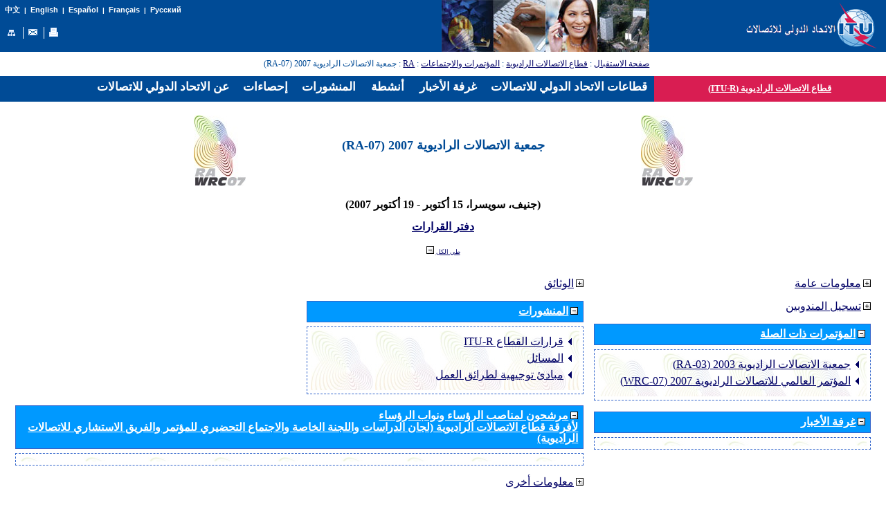

--- FILE ---
content_type: text/html
request_url: https://www.itu.int/net/ITU-R/index.asp?category=conferences&rlink=ra-07&expand=all&documents=0&delegate-registration=0&general-information=0&other-information=0&related-conferences=1&empty5=0&empty2=0&empty4=0&lang=ar&publications=1
body_size: 24053
content:

<link rel="stylesheet" type="text/css" href="asp/styles.css">

<html>
<head>
<meta http-equiv="Content-Type" content="text/html; charset=utf-8">
<meta http-equiv="Content-Language" content="ar">
<meta name="author" content="brweb">
<link href="/net/res/templates/v1.0/css/itu_new-ar.css" rel="stylesheet" type="text/css">
<title>&#1602&#1591&#1575&#1593 &#1575&#1604&#1575&#1578&#1589&#1575&#1604&#1575&#1578 &#1575&#1604&#1585&#1575&#1583&#1610&#1608&#1610&#1577 (ITU-R) - &#1580&#1605&#1593&#1610&#1577 &#1575&#1604&#1575&#1578&#1589&#1575&#1604&#1575&#1578 &#1575&#1604&#1585&#1575&#1583&#1610&#1608&#1610&#1577 &#50&#48&#48&#55 (RA-&#48&#55)</title>
<script type="text/javascript" src="/res/templates/v4.0/js/jquery.js"></script>

</head>
<body>
<div>
<a name="top"></a>
<table border="0" cellpadding="0" cellspacing="0" width="100%">
<tr style="background-color: #004B96;">
<td style="background-color: #004B96; color: white; font-size: 8pt; padding-left: 5pt; padding-right: 10pt;" valign="top">
	<table border="0" cellpadding="0" cellspacing="0" align="left" style="background-color: #004B96;">
	<tr>
	<td style="font-weight: bold; background-color: #004B96; font-family: arial; color: white; text-align: right; padding-top: 5pt;  white-space: nowrap;"><small><a href="/net/ITU-R/index.asp?category=conferences&rlink=ra-07&expand=all&documents=0&delegate-registration=0&general-information=0&other-information=0&related-conferences=1&empty5=0&empty2=0&empty4=0&publications=1&lang=zh" class="topritems" style="font-family: SimSun;">
	&#20013;&#25991;</a>&nbsp;&nbsp;|&nbsp;&nbsp;<a href="/net/ITU-R/index.asp?category=conferences&rlink=ra-07&expand=all&documents=0&delegate-registration=0&general-information=0&other-information=0&related-conferences=1&empty5=0&empty2=0&empty4=0&publications=1&lang=en" class="topritems">English</a>&nbsp;&nbsp;|&nbsp;&nbsp;<a href="/net/ITU-R/index.asp?category=conferences&rlink=ra-07&expand=all&documents=0&delegate-registration=0&general-information=0&other-information=0&related-conferences=1&empty5=0&empty2=0&empty4=0&publications=1&lang=es" class="topritems">Espa&#241;ol</a>&nbsp;&nbsp;|&nbsp;&nbsp;<a href="/net/ITU-R/index.asp?category=conferences&rlink=ra-07&expand=all&documents=0&delegate-registration=0&general-information=0&other-information=0&related-conferences=1&empty5=0&empty2=0&empty4=0&publications=1&lang=fr" class="topritems">Fran&#231;ais</a>&nbsp;&nbsp;|&nbsp;&nbsp;<a href="/net/ITU-R/index.asp?category=conferences&rlink=ra-07&expand=all&documents=0&delegate-registration=0&general-information=0&other-information=0&related-conferences=1&empty5=0&empty2=0&empty4=0&publications=1&lang=ru" class="topritems">&#1056;&#1091;&#1089;&#1089;&#1082;&#1080;&#1081;</a></small>
	</td>
	</tr>
	<tr><td style="margin: 0px; font-size: 10pt;">&nbsp;</td></tr>
	<tr>
	<td>
		<table border="0" cellpadding="0" cellspacing="0" align="left">
		<tr>
		<td style="border-right: white 1px solid; padding-right: 5pt;"><a href="/home/sitemap.html" class="topritems"><img src="/net/res/templates/images/misc/site-map.gif" border="0" alt="&#1582;&#1585;&#1610;&#1591;&#1577; &#1575;&#1604;&#1605;&#1608;&#1602;&#1593;" ToolTip="&#1582;&#1585;&#1610;&#1591;&#1577; &#1575;&#1604;&#1605;&#1608;&#1602;&#1593;"></a></td>
		<td style="border-right: white 1px solid; padding-left: 5pt; padding-right: 5pt;"><a href=">/home/contact/index.html" class="topritems"><img src="/net/res/templates/images/misc/contact-us.gif" border="0" alt="&#1575;&#1578;&#1589;&#1604; &#1576;&#1606;&#1575;" ToolTip="&#1575;&#1578;&#1589;&#1604; &#1576;&#1606;&#1575;"></a></td>
		<td style="padding-left: 5pt;"><a href="/_page.print" class="topritems"><img src="/net/res/templates/images/misc/printer.gif" border="0" alt="&#1589;&#1610;&#1594;&#1577; &#1604;&#1604;&#1591;&#1576;&#1575;&#1593;&#1577;" ToolTip="&#1589;&#1610;&#1594;&#1577; &#1604;&#1604;&#1591;&#1576;&#1575;&#1593;&#1577;"></a></td>
		</tr>
		</table>
	</td>
  </tr>
  </table>
</td>
<td valign="top" style="padding-right: 5pt;" align="right"><img src="/net/res/templates/images/top_images/top-ar.jpg" Height="75" Width="300" alt="ITU"></td>
<td colspan="2" style="background-color: #004B96; color: white; font-size: 8pt; padding-right: 10pt" valign="top"><a href="/net/home/index-ar.aspx">
<img src="/net/res/templates/images/logos/ITU-official-logo_75-ar.gif" border="0" Width="190" Height="75" alt="&#1575;&#1604;&#1575;&#1578;&#1581;&#1575;&#1583; &#1575;&#1604;&#1583;&#1608;&#1604;&#1610; &#1604;&#1604;&#1575;&#1578;&#1589;&#1575;&#1604;&#1575;&#1578;" align="right"></a></td>
</tr>
<tr>
<td colspan="2" style="color: #004B96; padding: 5pt; direction: rtl; text-align: right;" valign="middle" align="right"><a href="/net/home/index-ar.aspx">&#1589&#1601&#1581&#1577 &#1575&#1604&#1575&#1587&#1578&#1602&#1576&#1575&#1604</a> : <a href="/ITU-R/go/rhome/ar">&#1602&#1591&#1575&#1593 &#1575&#1604&#1575&#1578&#1589&#1575&#1604&#1575&#1578 &#1575&#1604&#1585&#1575&#1583&#1610&#1608&#1610&#1577</a> : <a href="/ITU-R/go/rconf/ar">&#1575&#1604&#1605&#1572&#1578&#1605&#1585&#1575&#1578 &#1608&#1575&#1604&#1575&#1580&#1578&#1605&#1575&#1593&#1575&#1578</a> : <a href=/ITU-R/go/ra/ar>RA</a> : &#1580&#1605&#1593&#1610&#1577 &#1575&#1604&#1575&#1578&#1589&#1575&#1604&#1575&#1578 &#1575&#1604&#1585&#1575&#1583&#1610&#1608&#1610&#1577 &#50&#48&#48&#55 (RA-&#48&#55)</td>
<td style="padding-right: 8pt; height: 26pt; color: #004B96; font-size: 13pt; font-family: Simplified Arabic; font-weight: 500; direction: rtl;" align="right" colspan="2">
&nbsp;</td>
</tr>
<tr valign="top">
<td colspan="2" style="background-color:#004B96; height: 28pt; padding-right: 5pt; padding-top: 2pt; direction: rtl;"><span id='awmAnchor-itu_ar'>
&nbsp;</span></td>

<td colspan="2" style="background-color: #D91D52; border-right: #D91D52 1px solid; border-bottom: #D91D52 1px solid; border-top: ##D91D52 1px solid; text-align: center; font-family: verdana; font-size: 10pt; font-weight: bold; color: #FFFFFF; padding: 3pt; direction: rtl;" valign="middle"><a href='/ITU-R/go/rhome/ar'><font color='#FFFFFF'>&#1602&#1591&#1575&#1593 &#1575&#1604&#1575&#1578&#1589&#1575&#1604&#1575&#1578 &#1575&#1604&#1585&#1575&#1583&#1610&#1608&#1610&#1577 (ITU-R)</font></a></td>
</tr>
<tr valign="top">
<td colspan="4" style="height: 350px; width: 100%; padding: 10pt 5pt 5pt 5pt; border-bottom: #004B96 1px solid;">

<!-- Print Section // -->

<script type="text/javascript">
<!--//
function redirectToSP(pSPURL) {
	var extDNS="www.itu.int";
	if(location.host==extDNS){
		document.location=pSPURL;
	}
	else{
		/*var r=confirm("This internal webpage has been migrated to SharePoint and is no longer being maintained up-to-date on FrontPage!\n\nDo you want to be redirected to the new page? (If you wish to stay on the old version click on <Cancel>)");
		if (r==true)
		{
			document.location="http://"+extDNS+pSPURL;
		};*/
		document.write('<div style="color: red; font-size: 1.3em; padding: 7px" align="center">This internal webpage has been migrated to SharePoint and is no longer being maintained up-to-date under FrontPage!<br/>Click on the following link to be redirected to the new page: <a href="'+'http://'+extDNS+pSPURL+'">'+'http://'+extDNS+pSPURL+'</a></div>');
	};
};
//-->
</script>
<center>
			<center>
			<p>
			<table width="60%" cellspacing="0" cellpadding="0" border="0">
			<tr>
			<td width="15%" valign="middle" align="center"><img src="/ITU-R/conferences/logos/ra-wrc-07s-72.jpg"></td>
			<td width="70%" valign="middle" align="center" dir="rtl"><h2>&#1580&#1605&#1593&#1610&#1577 &#1575&#1604&#1575&#1578&#1589&#1575&#1604&#1575&#1578 &#1575&#1604&#1585&#1575&#1583&#1610&#1608&#1610&#1577 &#50&#48&#48&#55 (RA-&#48&#55)</td>
			<td width="15%" valign="middle" align="center"><img src="/ITU-R/conferences/logos/ra-wrc-07s-72.jpg"></td>
			</tr>
			<tr><td colspan="3">&nbsp;</td></tr>
			<tr>
			<td colspan="3" valign="middle" align="center"><table width='100%' cellpadding='3' cellspacing='0'><tr><td class='itur-tdarabic' dir = 'rtl' width='100%'><center><strong><font face='Simplified Arabic' size='3' dir='rtl'>(&#1580&#1606&#1610&#1601&#1548 &#1587&#1608&#1610&#1587&#1585&#1575&#1548 &#49&#53 &#1571&#1603&#1578&#1608&#1576&#1585 - &#49&#57 &#1571&#1603&#1578&#1608&#1576&#1585 &#50&#48&#48&#55)</font></strong></center><br><center><a href='/publ/R-VADM-RES-2007/en'><strong><font face='Simplified Arabic' size='3' dir='rtl'>&#1583&#1601&#1578&#1585 &#1575&#1604&#1602&#1585&#1575&#1585&#1575&#1578</font></strong></a></center></td></tr></table><br></td>
			</tr>
			<tr>
			<td colspan="3" valign="middle" align="center">
			
				<a href="/net/ITU-R/index.asp?category=conferences&rlink=ra-07&lang=ar"><img src='/net/ITU-R/images/moins.jpg' border='0'></a> <a href="/net/ITU-R/index.asp?category=conferences&rlink=ra-07&lang=ar" class="TSize8pt">&#1591&#1610 &#1575&#1604&#1603&#1604</a>
				
			</td>
			</tr>
			</table>
			
				<table cellspacing="15" cellpadding="0" border="0">
				<tr>
				<td colspan="2" valign="middle" align="center"></td>
				</tr>
				<tr>
				<td valign="top" align="right">
				<table border='0' cellpadding='0' cellspacing='0'><tr><td class='arabic' dir = 'rtl'><a href='/net/ITU-R/index.asp?category=conferences&rlink=ra-07&expand=all&delegate-registration=0&general-information=0&other-information=0&related-conferences=1&empty5=0&empty2=0&empty4=0&lang=ar&publications=1&documents=1'><img src='/net/ITU-R/images/plus.jpg' border='0'></a>&nbsp;<a href='/net/ITU-R/index.asp?category=conferences&rlink=ra-07&expand=all&delegate-registration=0&general-information=0&other-information=0&related-conferences=1&empty5=0&empty2=0&empty4=0&lang=ar&publications=1&documents=1'><font face='Simplified Arabic' size='3' dir='rtl'><font face='Simplified Arabic' size='3' dir='rtl'><font face='Simplified Arabic' size='3' dir='rtl'><font face='Simplified Arabic' size='3' dir='rtl'><font face='Simplified Arabic' size='3' dir='rtl'>&#1575&#1604&#1608&#1579&#1575&#1574&#1602</font></font></font></font></font></a></td></tr></table><br><table width='400' cellpadding='3' cellspacing='0'><tr><th class='itur-tharabic' dir = 'rtl'><a href='/net/ITU-R/index.asp?category=conferences&rlink=ra-07&expand=all&documents=0&delegate-registration=0&general-information=0&other-information=0&related-conferences=1&empty5=0&empty2=0&empty4=0&lang=ar&publications=0'><img src='/net/ITU-R/images/moins.jpg' border='0'></a>&nbsp;<a href='/net/ITU-R/index.asp?category=conferences&rlink=ra-07&expand=all&documents=0&delegate-registration=0&general-information=0&other-information=0&related-conferences=1&empty5=0&empty2=0&empty4=0&lang=ar&publications=0'><font color='#FFFFFF'><font face='Simplified Arabic' size='3' dir='rtl'><font face='Simplified Arabic' size='3' dir='rtl'><font face='Simplified Arabic' size='3' dir='rtl'>&#1575&#1604&#1605&#1606&#1588&#1608&#1585&#1575&#1578</font></font></font></font></a></th></tr><tr><td style ='padding: 5pt 0pt 0pt 0pt;' colspan='2'><table class='itur-border' width='100%' cellpadding='3' cellspacing='5'><tr><td class='itur-tdarabic' dir = 'rtl' width='100%' background='/ITU-R/conferences/logos/ra-wrc-07-back.jpg'><ul class='itur-list-level1arabic'><li class='bullet-level1'><a href='/publ/R-RES/en'><font face='Simplified Arabic' size='3' dir='rtl'>&#1602&#1585&#1575&#1585&#1575&#1578 &#1575&#1604&#1602&#1591&#1575&#1593 &#8207ITU-R</font></a><li class='bullet-level1'><a href='/publ/R-QUE/en'><font face='Simplified Arabic' size='3' dir='rtl'>&#1575&#1604&#1605&#1587&#1575&#1574&#1604</font></a><li class='bullet-level1'><a href='/oth/R0A01000001/en'><font face='Simplified Arabic' size='3' dir='rtl'>&#1605&#1576&#1575&#1583&#1574 &#1578&#1608&#1580&#1610&#1607&#1610&#1577 &#1604&#1591&#1585&#1575&#1574&#1602 &#1575&#1604&#1593&#1605&#1604</font></a></ul></td></tr></table></td></tr></table><br><table width='100%' cellpadding='3' cellspacing='0'><tr><th class='itur-tharabic' dir = 'rtl'><a href='/net/ITU-R/index.asp?category=conferences&rlink=ra-07&expand=all&documents=0&delegate-registration=0&general-information=0&other-information=0&related-conferences=1&empty2=0&empty4=0&lang=ar&publications=1&empty5=0'><img src='/net/ITU-R/images/moins.jpg' border='0'></a>&nbsp;<a href='/net/ITU-R/index.asp?category=conferences&rlink=ra-07&expand=all&documents=0&delegate-registration=0&general-information=0&other-information=0&related-conferences=1&empty2=0&empty4=0&lang=ar&publications=1&empty5=0'><font color='#FFFFFF'><font face='Simplified Arabic' size='3' dir='rtl'><font face='Simplified Arabic' size='3' dir='rtl'><font face='Simplified Arabic' size='3' dir='rtl'>&#1605&#1585&#1588&#1581&#1608&#1606 &#1604&#1605&#1606&#1575&#1589&#1576 &#1575&#1604&#1585&#1572&#1587&#1575&#1569 &#1608&#1606&#1608&#1575&#1576 &#1575&#1604&#1585&#1572&#1587&#1575&#1569 <br> &#1604&#1571&#1601&#1585&#1602&#1577 &#1602&#1591&#1575&#1593 &#1575&#1604&#1575&#1578&#1589&#1575&#1604&#1575&#1578 &#1575&#1604&#1585&#1575&#1583&#1610&#1608&#1610&#1577 (&#1604&#1580&#1575&#1606 &#1575&#1604&#1583&#1585&#1575&#1587&#1575&#1578 &#1608&#1575&#1604&#1604&#1580&#1606&#1577 &#1575&#1604&#1582&#1575&#1589&#1577 &#1608&#1575&#1604&#1575&#1580&#1578&#1605&#1575&#1593 &#1575&#1604&#1578&#1581&#1590&#1610&#1585&#1610 &#1604&#1604&#1605&#1572&#1578&#1605&#1585 &#1608&#1575&#1604&#1601&#1585&#1610&#1602 &#1575&#1604&#1575&#1587&#1578&#1588&#1575&#1585&#1610 &#1604&#1604&#1575&#1578&#1589&#1575&#1604&#1575&#1578 &#1575&#1604&#1585&#1575&#1583&#1610&#1608&#1610&#1577)</font></font></font></font></a></th></tr><tr><td style ='padding: 5pt 0pt 0pt 0pt;' colspan='2'><table class='itur-border' width='100%' cellpadding='3' cellspacing='5'><tr><td class='itur-tdarabic' dir = 'rtl' width='100%' background='/ITU-R/conferences/logos/ra-wrc-07-back.jpg'></td></tr></table></td></tr></table><br><table border='0' cellpadding='0' cellspacing='0'><tr><td class='arabic' dir = 'rtl'><a href='/net/ITU-R/index.asp?category=conferences&rlink=ra-07&expand=all&documents=0&delegate-registration=0&general-information=0&related-conferences=1&empty5=0&empty2=0&empty4=0&lang=ar&publications=1&other-information=1'><img src='/net/ITU-R/images/plus.jpg' border='0'></a>&nbsp;<a href='/net/ITU-R/index.asp?category=conferences&rlink=ra-07&expand=all&documents=0&delegate-registration=0&general-information=0&related-conferences=1&empty5=0&empty2=0&empty4=0&lang=ar&publications=1&other-information=1'><font face='Simplified Arabic' size='3' dir='rtl'><font face='Simplified Arabic' size='3' dir='rtl'><font face='Simplified Arabic' size='3' dir='rtl'><font face='Simplified Arabic' size='3' dir='rtl'><font face='Simplified Arabic' size='3' dir='rtl'><font face='Simplified Arabic' size='3' dir='rtl'><font face='Simplified Arabic' size='3' dir='rtl'>&#1605&#1593&#1604&#1608&#1605&#1575&#1578 &#1571&#1582&#1585&#1609</font></font></font></font></font></font></font></a></td></tr></table><br>
				</td>
				<td valign="top" align="right">
				<table border='0' cellpadding='0' cellspacing='0'><tr><td class='arabic' dir = 'rtl'><a href='/net/ITU-R/index.asp?category=conferences&rlink=ra-07&expand=all&documents=0&delegate-registration=0&other-information=0&related-conferences=1&empty5=0&empty2=0&empty4=0&lang=ar&publications=1&general-information=1'><img src='/net/ITU-R/images/plus.jpg' border='0'></a>&nbsp;<a href='/net/ITU-R/index.asp?category=conferences&rlink=ra-07&expand=all&documents=0&delegate-registration=0&other-information=0&related-conferences=1&empty5=0&empty2=0&empty4=0&lang=ar&publications=1&general-information=1'><font face='Simplified Arabic' size='3' dir='rtl'><font face='Simplified Arabic' size='3' dir='rtl'><font face='Simplified Arabic' size='3' dir='rtl'><font face='Simplified Arabic' size='3' dir='rtl'><font face='Simplified Arabic' size='3' dir='rtl'>&#1605&#1593&#1604&#1608&#1605&#1575&#1578 &#1593&#1575&#1605&#1577</font></font></font></font></font></a></td></tr></table><br><table border='0' cellpadding='0' cellspacing='0'><tr><td class='arabic' dir = 'rtl'><a href='/net/ITU-R/index.asp?category=conferences&rlink=ra-07&expand=all&documents=0&general-information=0&other-information=0&related-conferences=1&empty5=0&empty2=0&empty4=0&lang=ar&publications=1&delegate-registration=1'><img src='/net/ITU-R/images/plus.jpg' border='0'></a>&nbsp;<a href='/net/ITU-R/index.asp?category=conferences&rlink=ra-07&expand=all&documents=0&general-information=0&other-information=0&related-conferences=1&empty5=0&empty2=0&empty4=0&lang=ar&publications=1&delegate-registration=1'><font face='Simplified Arabic' size='3' dir='rtl'><font face='Simplified Arabic' size='3' dir='rtl'><font face='Simplified Arabic' size='3' dir='rtl'>&#1578&#1587&#1580&#1610&#1604 &#1575&#1604&#1605&#1606&#1583&#1608&#1576&#1610&#1606</font></font></font></a></td></tr></table><br><table width='400' cellpadding='3' cellspacing='0'><tr><th class='itur-tharabic' dir = 'rtl'><a href='/net/ITU-R/index.asp?category=conferences&rlink=ra-07&expand=all&documents=0&delegate-registration=0&general-information=0&other-information=0&empty5=0&empty2=0&empty4=0&lang=ar&publications=1&related-conferences=0'><img src='/net/ITU-R/images/moins.jpg' border='0'></a>&nbsp;<a href='/net/ITU-R/index.asp?category=conferences&rlink=ra-07&expand=all&documents=0&delegate-registration=0&general-information=0&other-information=0&empty5=0&empty2=0&empty4=0&lang=ar&publications=1&related-conferences=0'><font color='#FFFFFF'><font face='Simplified Arabic' size='3' dir='rtl'><font face='Simplified Arabic' size='3' dir='rtl'>&#1575&#1604&#1605&#1572&#1578&#1605&#1585&#1575&#1578 &#1584&#1575&#1578 &#1575&#1604&#1589&#1604&#1577</font></font></font></a></th></tr><tr><td style ='padding: 5pt 0pt 0pt 0pt;' colspan='2'><table class='itur-border' width='100%' cellpadding='3' cellspacing='5'><tr><td class='itur-tdarabic' dir = 'rtl' width='100%' background='/ITU-R/conferences/logos/ra-wrc-07-back.jpg'><ul class='itur-list-level1arabic'><li class='bullet-level1'><a href='/net/ITU-R/index.asp?category=conferences&rlink=ra-03&lang=ar'><font face='Simplified Arabic' size='3' dir='rtl'>&#1580&#1605&#1593&#1610&#1577 &#1575&#1604&#1575&#1578&#1589&#1575&#1604&#1575&#1578 &#1575&#1604&#1585&#1575&#1583&#1610&#1608&#1610&#1577 &#50&#48&#48&#51 (RA-&#48&#51)</font></a><li class='bullet-level1'><a href='/net/ITU-R/index.asp?category=conferences&rlink=wrc-07&lang=ar'><font face='Simplified Arabic' size='3' dir='rtl'>&#1575&#1604&#1605&#1572&#1578&#1605&#1585 &#1575&#1604&#1593&#1575&#1604&#1605&#1610 &#1604&#1604&#1575&#1578&#1589&#1575&#1604&#1575&#1578 &#1575&#1604&#1585&#1575&#1583&#1610&#1608&#1610&#1577 &#50&#48&#48&#55 (WRC-&#48&#55)</font></a></ul></td></tr></table></td></tr></table><br><table width='100%' cellpadding='3' cellspacing='0'><tr><th class='itur-tharabic' dir = 'rtl'><a href='/net/ITU-R/index.asp?category=conferences&rlink=ra-07&expand=all&documents=0&delegate-registration=0&general-information=0&other-information=0&related-conferences=1&empty5=0&empty2=0&lang=ar&publications=1&empty4=0'><img src='/net/ITU-R/images/moins.jpg' border='0'></a>&nbsp;<a href='/net/ITU-R/index.asp?category=conferences&rlink=ra-07&expand=all&documents=0&delegate-registration=0&general-information=0&other-information=0&related-conferences=1&empty5=0&empty2=0&lang=ar&publications=1&empty4=0'><font color='#FFFFFF'><font face='Simplified Arabic' size='3' dir='rtl'><font face='Simplified Arabic' size='3' dir='rtl'>&#1594&#1585&#1601&#1577 &#1575&#1604&#1571&#1582&#1576&#1575&#1585</font></font></font></a></th></tr><tr><td style ='padding: 5pt 0pt 0pt 0pt;' colspan='2'><table class='itur-border' width='100%' cellpadding='3' cellspacing='5'><tr><td class='itur-tdarabic' dir = 'rtl' width='100%' background='/ITU-R/conferences/logos/ra-wrc-07-back.jpg'></td></tr></table></td></tr></table><br>
				</td>
				</tr>
				<tr><td valign="top" colspan="2" width="100%" align="right"><table width='100%' cellpadding='3' cellspacing='0'><tr><td class='itur-tdarabic' dir = 'rtl' width='100%'><center><a href='/net/ITU-R/index.asp?category=information&rlink=address-contacts&group=ra-07&lang=ar'><strong><font face='Simplified Arabic' size='3' dir='rtl'>&#1576&#1610&#1575&#1606&#1575&#1578 &#1604&#1604&#1575&#1587&#1578&#1601&#1587&#1575&#1585</font></strong></a></center></td></tr></table><br></td></tr>
				<tr><td valign="top" colspan="2" width="816" align="right"><table width='100%' cellpadding='3' cellspacing='0'><tr><th class='itur-tharabic' dir = 'rtl'><a href='/net/ITU-R/index.asp?category=conferences&rlink=ra-07&expand=all&documents=0&delegate-registration=0&general-information=0&other-information=0&related-conferences=1&empty5=0&empty4=0&lang=ar&publications=1&empty2=0'><img src='/net/ITU-R/images/moins.jpg' border='0'></a>&nbsp;<a href='/net/ITU-R/index.asp?category=conferences&rlink=ra-07&expand=all&documents=0&delegate-registration=0&general-information=0&other-information=0&related-conferences=1&empty5=0&empty4=0&lang=ar&publications=1&empty2=0'><font color='#FFFFFF'>[Newsflashes]</font></a></th></tr><tr><td style ='padding: 5pt 0pt 0pt 0pt;' colspan='2'><table class='itur-border' width='100%' cellpadding='3' cellspacing='5'><tr><td class='itur-tdarabic' dir = 'rtl' width='100%'>
	<table cellpadding="3" width="100%" cellspacing="0">
	
	</table><br>
	</td></tr></table></td></tr></table><br></td></tr>
				
	<tr><td valign="top" width="100%" colspan="2"></td></tr>
	
	</table>
</center>
<!-- Print Section // -->
</td>
</tr>
</table>
<p class="paraSmall">&nbsp;</p>
<table border="0" cellpadding="0" cellspacing="0" width="100%">
<tr valign="top">
<td>&nbsp;</td>
<td align="left" class="footeritems"><a href="#top" class="footeritems" style="font-size: 13pt;">&#1604;&#1604;&#1585;&#1580;&#1608;&#1593; &#1573;&#1604;&#1609; &#1571;&#1593;&#1604;&#1609; &#1575;&#1604;&#1589;&#1601;&#1581;&#1577;</a>&nbsp;-&nbsp; <a
href="/home/feedback/index.phtml" class="footeritems" style="font-size: 13pt;">&#1578;&#1593;&#1604;&#1610;&#1602;&#1575;&#1578;</a>&nbsp;-&nbsp;<a href="/home/contact/index.html" class="footeritems" style="font-size: 13pt;">&#1575;&#1578;&#1589;&#1604; &#1576;&#1606;&#1575;</a>&nbsp;-&nbsp; &#169; ITU&nbsp;2026 <a href="/home/copyright/index.html" class="footeritems" style="font-size: 13pt;">&#1581;&#1602;&#1608;&#1602; &#1575;&#1604;&#1591;&#1576;&#1593;</a>&nbsp;<span style="font-size: 13pt;">&#1580;&#1605;&#1610;&#1593; &#1575;&#1604;&#1581;&#1602;&#1608;&#1602; &#1605;&#1581;&#1601;&#1608;&#1592;&#1577;</span><br>
<span style="font-size: 13pt;">&#1604;&#1604;&#1575;&#1578;&#1589;&#1575;&#1604; &#1576;&#1575;&#1604;&#1605;&#1587;&#1572;&#1608;&#1604; &#1593;&#1606; &#1607;&#1584;&#1607; &#1575;&#1604;&#1589;&#1601;&#1581;&#1577;</span>:&nbsp;<a href="/home/feedback/index.phtml?mail=@@CONTACT_MAIL@@" class="footeritems">&#1605&#1606&#1587&#1602 &#1575&#1604&#1605&#1608&#1602&#1593 &#1575&#1604&#1573&#1604&#1603&#1578&#1585&#1608&#1606&#1610 &#1604&#1602&#1591&#1575&#1593 &#1575&#1604&#1575&#1578&#1589&#1575&#1604&#1575&#1578 &#1575&#1604&#1585&#1575&#1583&#1610&#1608&#1610&#1577</a><br>
<span style="font-size: 13pt;">&#1570;&#1582;&#1585; &#1578;&#1580;&#1583;&#1610;&#1583;</span>:&nbsp;2013-01-30</td>
</tr>
</table>
<p class="paraSmall">&nbsp;</p>
</div>
<!-- ******** BEGIN ALLWEBMENUS CODE FOR itu_ar ******** -->
<span id='xawmMenuPathImg-itu_ar' style='position:relative;'><img id='awmMenuPathImg-itu_ar' src='/net/res/templates/menus/awmmenupath.gif' alt=''></span><script type='text/javascript'>var MenuLinkedBy='AllWebMenus [4]', awmBN='624'; awmAltUrl='';</script><script charset='UTF-8' src='/net/res/templates/menus/itu_ar.js' language='JavaScript1.2' type='text/javascript'></script><script type='text/javascript'>awmBuildMenu();</script>
<!-- ******** END ALLWEBMENUS CODE FOR itu_ar ******** -->
</body>
</html>


--- FILE ---
content_type: text/css
request_url: https://www.itu.int/net/res/templates/v1.0/css/itu_new-ar.css
body_size: 3204
content:
BODY {background-color: #ffffff; font-family: 'Simplified Arabic'; font-size: 13pt; margin: 0px; padding: 0px; line-height:15pt;}

.collapsePanelHeader{	
	height:20px;
	background-color: #C7D3E7;
	cursor: pointer; 
	border: #1F59A2 1px solid; 
	font-family: Verdana; 
	font-size: 9pt;
	font-weight: bold; 
	padding: 5pt; 
	color: black;
}


/*Headings*/

H1 {font-size: 2em; color: #004B96;}
H2 {font-size: 1.5em; color: #004B96;}
H3 {font-size: 1.17em; color: #004B96;}
H4 {font-size: 0.97em; color: #004B96;}
H5 {font-size: 0.83em; color: #004B96;}
H6 {font-size: 0.67em; color: #004B96;}

/*Tables*/

td, th {font-family: verdana; font-size: 9pt; line-height:12pt; margin: 0px;}

/*Cells*/
.lm_cell_CFDEF3 {border-left: #CFDEF3 1px solid; border-top: #CFDEF3 1px solid; border-right: #CFDEF3 1px solid; font-weight: bold; padding: 5pt;}
.lm_top_cell_CFDEF3 {border-top: white 1px solid; background-color:#CFDEF3; font-weight: bold; color: white; padding: 5pt;}

/*Links*/
.topritems {font-family: arial; font-size: 8pt; font-weight: bold; color: white; text-decoration: none;}
.topritems:link {color: white; text-decoration: none;}
.topritems:visited {color: white; text-decoration: none;}
.topritems:hover {color: white; text-decoration: none;}
.topritems:active {color: white; text-decoration: none;}

A {color: #0099ff; font-family: verdana; text-decoration: none;}
A:active {color: #0099ff; text-decoration: underline;}
A:hover {color: #ff0000; text-decoration: underline;}
A:link {color: #000066; text-decoration: underline;}
A:visited {color: #0099ff;}

.ulink {color: #000000; font-family: verdana; font-size: 9pt; text-decoration: underline;}
.ulink:active {color: #000000; text-decoration: underline;}
.ulink:hover {color: #000000; text-decoration: underline;}
.ulink:link {color: #000000; text-decoration: underline;}
.ulink:visited {color: #000000; text-decoration: underline;}

.ar_tab {color: #000000; font-family: Simplified Arabic; font-size: 16pt; text-decoration: none;}

.ar_ulink {color: #000000; font-family: 'Simplified Arabic'; font-size: 14pt; text-decoration: underline;}
.ar_ulink:active {color: #000000; text-decoration: underline;}
.ar_ulink:hover {color: #000000; text-decoration: underline;}
.ar_ulink:link {color: #000000; text-decoration: underline;}
.ar_ulink:visited {color: #000000; text-decoration: underline;}

.ar_b2link {color: #004B96; font-family: 'Simplified Arabic'; font-size: 14pt; text-decoration: underline;}
.ar_b2link:active {color: #004B96; text-decoration: underline;}
.ar_b2link:hover {color: #004B96; text-decoration: underline;}
.ar_b2link:link {color: #004B96; text-decoration: underline;}
.ar_b2link:visited {color: #004B96; text-decoration: underline;}

.itur_link {color: #E0011C; font-family: verdana; font-size: 9pt; text-decoration: underline;}
.itur_link:active {color: #E0011C; text-decoration: underline;}
.itur_link:hover {color: #E0011C; text-decoration: underline;}
.itur_link:link {color: #E0011C; text-decoration: underline;}
.itur_link:visited {color: #E0011C; text-decoration: underline;}

.itut_link {color: #93117E; font-family: verdana; font-size: 9pt; text-decoration: underline;}
.itut_link:active {color: #93117E; text-decoration: underline;}
.itut_link:hover {color: #93117E; text-decoration: underline;}
.itut_link:link {color: #93117E; text-decoration: underline;}
.itut_link:visited {color: #93117E; text-decoration: underline;}

.itud_link {color: #DA8704; font-family: verdana; font-size: 9pt; text-decoration: underline;}
.itud_link:active {color: #DA8704; text-decoration: underline;}
.itud_link:hover {color: #DA8704; text-decoration: underline;}
.itud_link:link {color: #DA87049; text-decoration: underline;}
.itud_link:visited {color: #DA8704; text-decoration: underline;}

.telecom_link {color: #007A3D; font-family: verdana; font-size: 9pt; text-decoration: underline;}
.telecom_link:active {color: #007A3D; text-decoration: underline;}
.telecom_link:hover {color: #007A3D; text-decoration: underline;}
.telecom_link:link {color: #007A3D; text-decoration: underline;}
.telecom_link:visited {color: #007A3D; text-decoration: underline;}

.blink {color: #004B96; font-family: verdana; font-size: 9pt; text-decoration: none;}
.blink:active {color: #004B96; text-decoration: none;}
.blink:hover {color: #004B96; text-decoration: none;}
.blink:link {color: #004B96; text-decoration: none;}
.blink:visited {color: #004B96; text-decoration: none;}

.b2link {color: #004B96; font-family: verdana; font-size: 9pt; text-decoration: underline;}
.b2link:active {color: #004B96; text-decoration: underline;}
.b2link:hover {color: #004B96; text-decoration: underline;}
.b2link:link {color: #004B96; text-decoration: underline;}
.b2link:visited {color: #004B96; text-decoration: underline;}

.lm_link {color: #004B96; 
font-family: 'Simplified Arabic'; 
font-size: 1.25em;
text-decoration: none;
}
.lm_link:active {color: #004B96; text-decoration: none;}
.lm_link:hover {color: #004B96; text-decoration: none;}
.lm_link:link {color: #004B96; text-decoration: none;}
.lm_link:visited {color: #004B96; text-decoration: none;}


.nlink {color: black; 
	font-family: verdana; 
	font-weight: normal; 
	font-size: 9pt; 
	text-decoration: none;}
.nlink:active {color: black; text-decoration: none;}
.nlink:hover {color: black; text-decoration: none;}
.nlink:link {color: black; text-decoration: none;}
.nlink:visited {color: black; text-decoration: none;}

.itunews_link {color: black; font-family: verdana; font-weight: normal; font-size: 8pt; text-decoration: none;}
.itunews_link:active {color: black; text-decoration: none;}
.itunews_link:hover {color: black; text-decoration: none;}
.itunews_link:link {color: black; text-decoration: none;}
.itunews_link:visited {color: black; text-decoration: none;}

.footeritems { font-family: verdana; font-size: 8pt; color: #004B96; line-height: normal;}
.footeritems:link {color: #004B96; text-decoration: none; line-height: normal;}
.footeritems:visited {color: #004B96; text-decoration: none; line-height: normal;}
.footeritems:hover {color: #004B96; text-decoration: none; line-height: normal;}
.footeritems:active {color: #004B96; text-decoration: none; line-height: normal;}

/*Paragrah Styles*/

.paraSmall {margin: 0px; font-size: 5pt; line-height: normal}
.title {font-family: verdana; font-size: 11pt; color: #004B96; font-weight: bold; line-height: normal}
.ar_title {font-family: 'Simplified Arabic'; font-size: 16pt; color: #004B96; font-weight: bold; line-height: normal}
.ar_para {font-family: 'Simplified Arabic'; font-size: 14pt; color: #000000; line-height: 18pt}
.pList {margin-top: 5pt; margin-bottom: 5pt; line-height: normal}
.nlist {font-family: verdana; font-weight: normal; font-size: 9pt; margin-top: 5pt; margin-bottom: 5pt; line-height: normal}
.itunews_list {font-family: verdana; font-weight: normal; font-size: 8pt; margin-top: 5pt; margin-bottom: 5pt; line-height: normal}
.slist {font-family: verdana; color: white; font-size: 9pt; margin-top: 5pt; margin-bottom: 5pt; line-height: normal}
p {font-family: verdana; font-size: 9pt; margin-top: 5pt; margin-bottom: 5pt; line-height:12pt;}

/*scroller*/

#pscroller1{
    width: 200px;
    height: 140px;
    border: 1px solid black;
    padding: 5px;
    background-color: white;
    }

#pscroller2{
    width: 360px;
    height: 20px;
    border: 1px solid black;
    padding: 3px;
    }
    
#pscroller3{
    width: 220px;
    height: 180px;
    border: 0px solid white;
    padding: 2pt;
    background-color: #ffffff;
    }

#pscroller2 a{
    text-decoration: none;
    }

.newsroom{ 
        font-family: verdana; 
        font-size: 5pt; 
        margin-top: 5pt; 
        margin-bottom: 5pt; 
        }
.wrc{ 
        font-family: verdana; 
        font-size: 8pt; 
        }
 
 /* CSS Left Menu Style Sheet */   

    .css_div ul{
    margin: 0;
    padding: 0;
    list-style-type: none;
    width: 230px; /* Width of Menu Items */
    font-size: 11pt;
    font-family: Simplified Arabic;
    font-weight: bold;
    text-align: right;
    direction: rtl;
    }

    .folder_header{
    background: #004B96;
    padding: 5pt 5pt 5pt 5px;
    color: white;
    font-weight: bold;
    border-bottom: #004B96 1px solid;
    border-top: #004B96 1px solid;
    border-left: #004B96 1px solid;
    border-right: #004B96 1px solid;
    text-align: center;
    font-size: 11pt;
    font-family: Simplified Arabic;
    }

    /*Sub level menu items */
    .css_div ul li ul{
    position: absolute;
    width: 230px; /*sub menu width*/
    top: 0;
    right: 0;
    visibility: hidden;
    font-size: 11pt;
    font-family: Simplified Arabic;
    text-align: right;
    }
    
     /*Sub Sub level menu items */
    .css_div ul li ul li ul{
    width: 230px; /*sub menu width*/
    top: 0;
    right: 0;
    visibility: hidden;
    font-size: 11pt;
    font-family: Simplified Arabic;
    }

    /* Sub level menu links style */
    .css_div ul li a{
    display: block;
   	overflow: auto; /*force hasLayout in IE7 */
    color: black;
    text-decoration: none;
    padding: 3pt 5pt 3pt 5pt;
    font-size: 11pt;
    font-family: Simplified Arabic;
    }

    .css_div ul li a:visited{
    color: black;
    text-decoration: none;
    }

    .css_div ul li a:hover{
    background-color: #FFBB00;
    color: black;
    text-decoration: none;
    }

    .css_div .subfolderstyle{
     background: url('/net/res/templates/images/arrows/004B96_left.gif') no-repeat center left;
    }
      
   /*
	 HACKS: IE/Win:
	 A small height on <li> and <a> tags and floating prevents gaps in menu.
	 * html affects <=IE6 and *:first-child+html affects IE7.
	 You may want to move these to browser-specific style sheets.
	*/
    
    *:first-child+html .css_div ul li {float: left; width: 200px; height: 1%;} /*At Last ... the Magic IE7 Solution*/
    
    * html .css_div ul li {float: left; height: 1%; z-index: 1000;}
    * html .css_div ul li a {height: 1%;}
    /* End */  
    
   
  /*Specific Color Styles*/

.zcolor_top_title_purple {font-weight: bold; color: #702B70; line-height:20pt; font-size: 20pt; padding-bottom:10pt; padding-left: 0pt; padding-top: 1pt;}
.zcolor_top_title_blue {font-weight: bold; color: #046B8D; line-height:20pt; font-size: 20pt; padding-bottom:10pt; padding-left: 0pt; padding-top: 1pt;}
.zcolor_top_title_green {font-weight: bold; color: #014C27; line-height:20pt; font-size: 20pt; padding-bottom:10pt; padding-left: 0pt; padding-top: 1pt;}
.zcolor_top_title_orange {font-weight: bold; color: #C95906; line-height:20pt; font-size: 20pt; padding-bottom:10pt; padding-left: 0pt; padding-top: 1pt;}
.zcolor_top_title_yellow {font-weight: bold; color: #957104; line-height:20pt; font-size: 20pt; padding-bottom:10pt; padding-left: 0pt; padding-top: 1pt;}

.zcolor_title_purple {font-weight: bold; color: #702B70; line-height:16pt; font-size: 14pt; padding-bottom:10pt; padding-left: 0pt; padding-top: 1pt;}
.zcolor_title_blue {font-weight: bold; color: #046B8D; line-height:16pt; font-size: 14pt; padding-bottom:10pt; padding-left: 0pt; padding-top: 1pt;}
.zcolor_title_green {font-weight: bold; color: #014C27; line-height:16pt; font-size: 14pt; padding-bottom:10pt; padding-left: 0pt; padding-top: 1pt;}
.zcolor_title_orange {font-weight: bold; color: #C95906; line-height:16pt; font-size: 14pt; padding-bottom:10pt; padding-left: 0pt; padding-top: 1pt;}
.zcolor_title_yellow {font-weight: bold; color: #957104; line-height:16pt; font-size: 14pt; padding-bottom:10pt; padding-left: 0pt; padding-top: 1pt;}

.zcolor_td_head_purple {background-image: url('images/purple2.gif'); background-position: left top; line-height:15pt; font-size: 14pt; font-weight: bold; color: #004B96; padding: 5pt;}
.zcolor_td_purple {line-height:15pt; font-size: 14pt; font-weight: bold; color: white; background-color: #702B70; padding-left: 5pt; padding-top: 5pt; padding-bottom: 5pt; padding-right: 5pt;}
.zcolor_td_head_blue {background-image: url('images/blue2.gif'); background-position: left top; line-height:15pt; font-size: 14pt; font-weight: bold; color: #004B96; padding: 5pt;}
.zcolor_td_blue {line-height:15pt; font-size: 14pt; font-weight: bold; color: white; background-color: #046B8D; padding-left: 5pt; padding-top: 5pt; padding-bottom: 5pt; padding-right: 5pt;}
.zcolor_td_head_green {background-image: url('images/green2.gif'); background-position: left top; line-height:15pt; font-size: 14pt; font-weight: bold; color: #004B96; padding: 5pt;}
.zcolor_td_green {line-height:15pt; font-size: 14pt; font-weight: bold; color: white; background-color: #014C27; padding-left: 5pt; padding-top: 5pt; padding-bottom: 5pt; padding-right: 5pt;}
.zcolor_td_head_orange {background-image: url('images/orange2.gif'); background-position: left top; line-height:15pt; font-size: 14pt; font-weight: bold; color: #004B96; padding: 5pt;}
.zcolor_td_orange {line-height:15pt; font-size: 14pt; font-weight: bold; color: white; background-color: #C95906; padding-left: 5pt; padding-top: 5pt; padding-bottom: 5pt; padding-right: 5pt;}
.zcolor_td_head_yellow {background-image: url('images/yellow2.gif'); background-position: left top; line-height:15pt; font-size: 14pt; font-weight: bold; color: #004B96; padding: 5pt;}
.zcolor_td_orange {line-height:15pt; font-size: 14pt; font-weight: bold; color: white; background-color: #957104; padding-left: 5pt; padding-top: 5pt; padding-bottom: 5pt; padding-right: 5pt;}
.zcolor_td_red {line-height:15pt; font-size: 14pt; font-weight: bold; color: white; background-color: #D60E18; padding-left: 5pt; padding-top: 5pt; padding-bottom: 5pt; padding-right: 5pt;}

.zcolor_purple_bullet {list-style-image: url(images/purple_bullet2.gif); margin: 8px 16px 0px 0px; padding : 0px;}
.zcolor_purple_bullet2 {list-style-image: url(images/purple_bullet2.gif); margin: 8px 26px 0px 0px; padding : 0px;}
.zcolor_purple_bullet3 {list-style-image: url(images/purple_bullet2.gif); margin: 8px 36px 0px 0px; padding : 0px;}

.zcolor_blue_bullet {list-style-image: url(images/blue_bullet2.gif); margin: 8px 16px 0px 0px; padding : 0px;}
.zcolor_blue_bullet2 {list-style-image: url(images/blue_bullet2.gif); margin: 8px 26px 0px 0px; padding : 0px;}
.zcolor_blue_bullet3 {list-style-image: url(images/blue_bullet2.gif); margin: 8px 36px 0px 0px; padding : 0px;}

.zcolor_green_bullet {list-style-image: url(images/green_bullet2.gif); margin: 8px 16px 0px 0px; padding : 0px;}
.zcolor_green_bullet2 {list-style-image: url(images/green_bullet2.gif); margin: 8px 26px 0px 0px; padding : 0px;}
.zcolor_green_bullet3 {list-style-image: url(images/green_bullet2.gif); margin: 8px 36px 0px 0px; padding : 0px;}

.zcolor_orange_bullet {list-style-image: url(images/orange_bullet2.gif); margin: 8px 16px 0px 0px; padding : 0px;}
.zcolor_orange_bullet2 {list-style-image: url(images/orange_bullet2.gif); margin: 8px 26px 0px 0px; padding : 0px;}
.zcolor_orange_bullet3 {list-style-image: url(images/orange_bullet2.gif); margin: 8px 36px 0px 0px; padding : 0px;}

.zcolor_yellow_bullet {list-style-image: url(images/yellow_bullet2.gif); margin: 8px 16px 0px 0px; padding : 0px;}
.zcolor_yellow_bullet2 {list-style-image: url(images/yellow_bullet2.gif); margin: 8px 26px 0px 0px; padding : 0px;}
.zcolor_yellow_bullet3 {list-style-image: url(images/yellow_bullet2.gif); margin: 8px 36px 0px 0px; padding : 0px;}

.zcolor_solid_cell_purple {border: #702B70 1px solid; padding: 5pt; background-color: #F4E4F4}
.zcolor_solid_cell_blue {border: #046B8D 1px solid; padding: 5pt; background-color: #D9E8ED}
.zcolor_solid_cell_green {border: #014C27 1px solid; padding: 5pt; background-color: #F7FAF4}
.zcolor_solid_cell_orange {border: #C95906 1px solid; padding: 5pt; background-color: #FAE5D6}
.zcolor_solid_cell_yellow {border: #957104 1px solid; padding: 5pt; background-color: #FAF2DA}
.zcolor_solid_cell_gray {border: #cccccc 1px solid; padding: 5pt; background-color: #F0f0f0}      	
    
.dashed_cell {border: #1F59A2 1px dashed; padding: 5pt;}
.solid_cell {border: #1F59A2 1px solid; padding: 5pt;}
.solid_cell_blue {border: #A3BEE5 1px solid; padding: 5pt; background-color: #e4ecf7}
.top_title {font-weight: bold; color: #000080; line-height:20pt; font-size: 20pt; padding-bottom:10pt; padding-left: 0pt; padding-top: 1pt;}
.title {font-weight: bold; color: #000080; line-height:16pt; font-size: 14pt; padding-bottom:10pt; padding-left: 0pt; padding-top: 1pt;}
.panel_header{background-color: #C7D3E7; border: #1F59A2 1px solid; font-family: 'Simplified Arabic'; font-size: 13pt; font-weight: bold; padding: 5pt; color: black;}
   
 /*Please, Do not remove the classes below this line*/    
.tablefix {}
